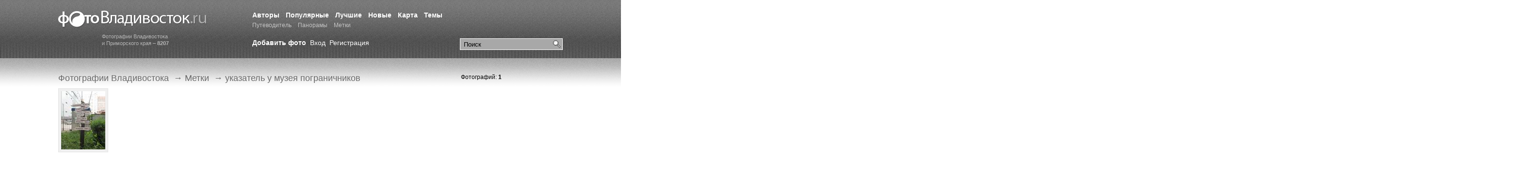

--- FILE ---
content_type: text/html; charset=windows-1251
request_url: https://photovladivostok.ru/tags/2137.htm
body_size: 3010
content:
<!DOCTYPE HTML PUBLIC "-//W3C//DTD HTML 4.01//EN" "http://www.w3.org/TR/html4/strict.dtd">
<html xmlns="http://www.w3.org/1999/xhtml">
<head>
<meta http-equiv="Content-Type" content="text/html; charset=windows-1251" />
<title>
  указатель у музея пограничников - Фото Владивосток. Фотогалерея города Владивостока и Приморского края.</title>


<meta name="keywords" content="Шамора, Горностай, Ливадия, Чуркин, Золотой рог, Светланская, Владивосток, Амурский залив, Уссурийский залив, Зеленый угол, остров Русский, Эгершельд, Путятин, Рейнеке, остров Попова" /><meta name="description" content="Фотогалерея города Владивостока. Фотографии города. Улицы, пейзажи, сопки, море, острова, набережная, порт, горожане." />
<meta name="Generator" content="VCRT CMS, http://vcrt.ru/" />
<link rel="shortcut icon" href="https://photovladivostok.ru/favicon.ico" type="image/x-icon" />
<link href="https://photovladivostok.ru/template/css/style.css" rel="stylesheet" type="text/css" />
<script type="text/javascript" src="https://photovladivostok.ru/include/scripts.js"></script>

<link rel="alternate" title="Новые фотографии" href="https://photovladivostok.ru/gallery/rss.xml" type="application/rss+xml" />
<link rel="alternate" title="Лента новостей" href="https://photovladivostok.ru/news/rss.php" type="application/rss+xml" />
<meta name="verify-v1" content="Je3Artn9mUw7xE9anggtb5qoJqy1DEVkJl6kRIcTFR8=" />

</head>
<body>

<div class="l-wrapper">

	<div class="l-header i-full-size">
			
			<div class="header__item">
			
				<div class="b-logo">
					<a href="https://photovladivostok.ru/" class="logo__img" title="Фотогалерея Владивостока">Фотогалерея Владивостока</a>
					<span class="logo__text">Фотографии Владивостока<br />и Приморского края – <strong>8207</strong></span>
				</div>
			
			</div>
			<div class="header__item header__item_full">
			
			
				<div class="b-search">

						<form class="search__form" action="https://photovladivostok.ru/search/" method="get">
								<fieldset class="search__fieldset">
										<input class="search__field_submit" type="submit" value="Найти" />
										<input class="search__field_input" type="text" name="q" value="Поиск" onclick="if(this.value=='Поиск') this.value = '';" value="Поиск" />
								</fieldset>
						</form>
						
				</div>
			
			
			
	



			
			
				<div class="b-menu b-main-menu">
					<ul class="main-menu__list">
					
					
											
						
						<li class="main-menu__item">
							<a href="https://photovladivostok.ru/authors/" class="main-menu__link " title="">Авторы</a>
						</li>
												
						
						<li class="main-menu__item">
							<a href="https://photovladivostok.ru/mostviewed/" class="main-menu__link " title="">Популярные</a>
						</li>
												
						
						<li class="main-menu__item">
							<a href="https://photovladivostok.ru/top/" class="main-menu__link " title="">Лучшие</a>
						</li>
												
						
						<li class="main-menu__item">
							<a href="https://photovladivostok.ru/new/" class="main-menu__link " title="">Новые</a>
						</li>
												
						
						<li class="main-menu__item">
							<a href="https://photovladivostok.ru/map/" class="main-menu__link " title="">Карта</a>
						</li>
												
						
						<li class="main-menu__item">
							<a href="/gallery/" class="main-menu__link " title="">Темы</a>
						</li>
												
						
						<li class="main-menu__item">
							<a href="http://primamedia.ru/travel/vladivostok/" class="main-menu__link  main-menu__link_small" title="">Путеводитель</a>
						</li>
												
						
						<li class="main-menu__item">
							<a href="https://photovladivostok.ru/panorama/" class="main-menu__link  main-menu__link_small" title="">Панорамы</a>
						</li>
												
						
						<li class="main-menu__item">
							<a href="https://photovladivostok.ru/tags/" class="main-menu__link active main-menu__link_small" title="">Метки</a>
						</li>
							
					</ul>
				</div>
				
				

				
				<div class="b-user-bar">
				
				  <a href="https://photovladivostok.ru/user/reg.php" class="user-bar__link user-bar__link_bold">Добавить фото</a>
				
				
										
								<a href="https://photovladivostok.ru/user/" class="user-bar__link">Вход</a>
								<a href="https://photovladivostok.ru/user/reg.php" class="user-bar__link">Регистрация</a>					
						
					
				</div>
								
				
			</div>
		
	</div><!-- #header-->

	<div class="l-middle i-full-size">

		<div class="b-container">
			<div class="b-content">
			
			
			
								<div class="b-breadcumbs">
						<ul class="breadcumbs__list">	
			
													 <li class="breadcumbs__item">
															 												<a href="https://photovladivostok.ru/" class="breadcumbs__link">Фотографии Владивостока</a>
																		
													 <li class="breadcumbs__item">
						 &rarr; 									 												<a href="./" class="breadcumbs__link">Метки</a>
																		
													 <li class="breadcumbs__item">
						 &rarr; 									 указатель у музея пограничников									
													
						</ul>
				</div>
							

<div id="photoalbum"><table border="0" cellspacing="0" cellpadding="4" width="100%"><tr><td width="32%" valign="top"><div style="width:91px; height:120px;"><a href="https://photovladivostok.ru/gallery/sight/museums/10862.htm"><img src="https://photovladivostok.ru/files/gallery/thumb/10862.jpg" width="91" height="120" alt=". Фотографии Владивостока" title="" /></a></div><small><a href="https://photovladivostok.ru/gallery/sight/museums/10862.htm"></a></small></td><td>&nbsp;</td><td>&nbsp;</td></tr></table></div>
				<div class="b-banner b-banner-bottom"><script async src="//pagead2.googlesyndication.com/pagead/js/adsbygoogle.js"></script>
<!-- ФВ: вверху -->
<ins class="adsbygoogle"
     style="display:inline-block;width:728px;height:90px"
     data-ad-client="ca-pub-8152334961187186"
     data-ad-slot="5510209493"></ins>
<script>
(adsbygoogle = window.adsbygoogle || []).push({});
</script></div>
				
				
		
		<script async src="//pagead2.googlesyndication.com/pagead/js/adsbygoogle.js"></script>
<!-- ФВ: внизу -->
<ins class="adsbygoogle"
     style="display:inline-block;width:728px;height:90px"
     data-ad-client="ca-pub-8152334961187186"
     data-ad-slot="4105628484"></ins>
<script>
(adsbygoogle = window.adsbygoogle || []).push({});
</script>			</div><!-- #content-->

		</div><!-- #container-->

		
		<div class="b-sidebar b-sidebar_right">
				  Фотографий: <b>1</b><script async src="//pagead2.googlesyndication.com/pagead/js/adsbygoogle.js"></script>
<!-- ФВ: справа -->
<ins class="adsbygoogle"
     style="display:inline-block;width:300px;height:600px"
     data-ad-client="ca-pub-8152334961187186"
     data-ad-slot="2836724940"></ins>
<script>
(adsbygoogle = window.adsbygoogle || []).push({});
</script>					
				
		</div>

	</div><!-- #middle-->
</div><!-- #wrapper -->	



<div class="l-footer">
				<div class="gblocklight"></div>	<div class="b-footer i-full-size">
			
			<div class="b-counter"><!--LiveInternet counter--><script type="text/javascript"><!--
document.write("<a href='http://www.liveinternet.ru/click' "+
"target=_blank><img src='https://counter.yadro.ru/hit?t26.1;r"+
escape(document.referrer)+((typeof(screen)=="undefined")?"":
";s"+screen.width+"*"+screen.height+"*"+(screen.colorDepth?
screen.colorDepth:screen.pixelDepth))+";u"+escape(document.URL)+
";"+Math.random()+
"' alt='' title='LiveInternet: показано число посетителей за"+
" сегодня' "+
"border=0 width=88 height=15><\/a>")//--></script><!--/LiveInternet-->

<!-- Yandex.Metrika counter -->
<div style="display:none;"><script type="text/javascript">
(function(w, c) {
    (w[c] = w[c] || []).push(function() {
        try {
            w.yaCounter26803 = new Ya.Metrika(26803, null, 1);
             yaCounter26803.clickmap(true);
             yaCounter26803.trackLinks(true);
        
        } catch(e) {}
    });
})(window, 'yandex_metrika_callbacks');
</script></div>
<script src="//mc.yandex.ru/metrika/watch.js" type="text/javascript" defer="defer"></script>
<noscript><div style="position:absolute"><img src="//mc.yandex.ru/watch/26803?cnt-class=1" alt="" /></div></noscript>
<!-- /Yandex.Metrika counter -->

<script type="text/javascript">

  var _gaq = _gaq || [];
  _gaq.push(['_setAccount', 'UA-1262624-8']);
  _gaq.push(['_trackPageview']);

  (function() {
    var ga = document.createElement('script'); ga.type = 'text/javascript'; ga.async = true;
    ga.src = ('https:' == document.location.protocol ? 'https://ssl' : 'http://www') + '.google-analytics.com/ga.js';
    var s = document.getElementsByTagName('script')[0]; s.parentNode.insertBefore(ga, s);
  })();

</script>
</div>
			
			<div class="b-menu b-botom-menu">
					<ul class="botom-menu__list">
							<li class="botom-menu__item">&copy; 2002 &mdash; 2026&nbsp;&nbsp;<a href="https://photovladivostok.ru/">PhotoVladivostok.ru</a></li>
							<li class="botom-menu__item"><a class="botom-menu__link" href="/english/">English</a></li>
<li class="botom-menu__item"><a class="botom-menu__link" href="/about/">О проекте</a></li>
<li class="botom-menu__item"><a class="botom-menu__link" href="/rules/">Правила</a></li>							<li class="botom-menu__item"><a class="botom-menu__link" href="http://vcrt.ru/" target="_blank" title="Создание сайтов, веб-дизайн во Владивостоке">Разработка сайта &mdash; ЦРТ</a></li>
					</ul>
			</div>
			

			
	</div>


</div>

</body>
</html>


--- FILE ---
content_type: text/html; charset=utf-8
request_url: https://www.google.com/recaptcha/api2/aframe
body_size: 256
content:
<!DOCTYPE HTML><html><head><meta http-equiv="content-type" content="text/html; charset=UTF-8"></head><body><script nonce="phk14-h0psz0M872SMA7Kw">/** Anti-fraud and anti-abuse applications only. See google.com/recaptcha */ try{var clients={'sodar':'https://pagead2.googlesyndication.com/pagead/sodar?'};window.addEventListener("message",function(a){try{if(a.source===window.parent){var b=JSON.parse(a.data);var c=clients[b['id']];if(c){var d=document.createElement('img');d.src=c+b['params']+'&rc='+(localStorage.getItem("rc::a")?sessionStorage.getItem("rc::b"):"");window.document.body.appendChild(d);sessionStorage.setItem("rc::e",parseInt(sessionStorage.getItem("rc::e")||0)+1);localStorage.setItem("rc::h",'1769361461497');}}}catch(b){}});window.parent.postMessage("_grecaptcha_ready", "*");}catch(b){}</script></body></html>